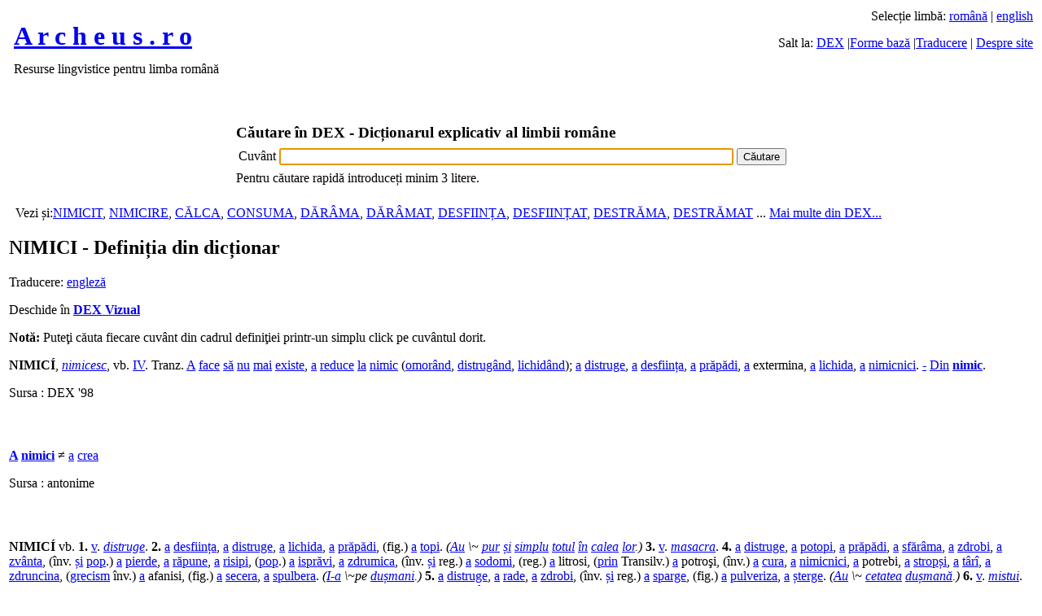

--- FILE ---
content_type: text/html;charset=utf-8
request_url: https://archeus.ro/lingvistica/CautareDex?query=NIMICI
body_size: 65297
content:
<!DOCTYPE html>
<html lang="ro">
<head>
<meta name="viewport" content="width=device-width">
<meta name="viewport" content="width=device-width, initial-scale=1.0">
<meta http-equiv="content-type" content="text/html; charset=UTF-8" />
<meta name="content-language" content="ro"/>
<meta name="author" content="www.archeus.ro"/>
<!-- Global site tag (gtag.js) - Google Analytics -->
<script async src="https://www.googletagmanager.com/gtag/js?id=UA-1099227-2"></script>
<script>
  window.dataLayer = window.dataLayer || [];
  function gtag(){dataLayer.push(arguments);}
  gtag('js', new Date());

  gtag('config', 'UA-1099227-2');
</script>

<!-- Google Tag Manager -->
<script>(function(w,d,s,l,i){w[l]=w[l]||[];w[l].push({'gtm.start':
new Date().getTime(),event:'gtm.js'});var f=d.getElementsByTagName(s)[0],
j=d.createElement(s),dl=l!='dataLayer'?'&l='+l:'';j.async=true;j.src=
'https://www.googletagmanager.com/gtm.js?id='+i+dl;f.parentNode.insertBefore(j,f);
})(window,document,'script','dataLayer','GTM-P6F6XXD');</script>
<!-- End Google Tag Manager -->







<link rel="stylesheet" type="text/css" href="//cdn4.archeus.ro/lingvistica/css/new/jquery-ui-1.8.12.custom.9.css" />
<link rel="stylesheet" type="text/css" href="//cdn4.archeus.ro/lingvistica/css/new/style-1.11-min.css" />
<script type="text/javascript">
function loadJS(url, f) {
var element = document.createElement("script");
element.src = url;
element.async = false;
element.type = "text/javascript";
element.onload = function(){if(!element.onloadDone){element.onloadDone = true;f();}};
element.onreadystatechange = function(){if (("loaded"==element.readyState||"complete"==element.readyState)&&!element.onloadDone){element.onloadDone = true;f();}};
document.body.appendChild(element);
}
function loadnext(){
cnt++;if (cnt < sc.length) {loadJS(sc[cnt], loadnext);}
}		
var cnt = 0;var sc = 
["https://www.google.com/jsapi?key=ABQIAAAA4bP-9_oceee9X2kOiGMPWxQNAOmrZ8BxjGf5mAnpxlu9aD9E1RSI8wal2jDQ9DJ1hC5psQGkg_bkbA",
"https://ajax.googleapis.com/ajax/libs/jquery/1.6.1/jquery.min.js",
"//cdn4.archeus.ro/lingvistica/js/new/lingvistica-1.3.js"
//, "https://apis.google.com/js/plusone.js"
];
function lazyLoad() {loadJS(sc[0], loadnext);}
if (window.addEventListener)window.addEventListener("load", lazyLoad, false);
else if (window.attachEvent)window.attachEvent("onload", lazyLoad);
else window.onload = lazyLoad;
</script>
<meta name="revisted-after" content="7 days" />
<meta name="Format" content="HTML" />
<meta name="robots" content="index,follow"/>
<title>NIMICI - Definiția din dicționar - Resurse lingvistice</title>

    
    <meta name="description"
      content="NIMICI - Consultare dictionare pentru limba romana: DEX - Dictionar explicativ, sinonime, antonime, ortografic, arhaisme, regionalisme, etimologic, neologisme. Cautarea se face dupa forma baza sau forma flexionara, cu sau fara diacritice"
    />
    <meta name="keywords"
      content="NIMICI dictionar, dicționar, dictionare, lematizator, lematizare, gramatica, gramatică, resurse, lingvistica, lingvistică, formă, bază, flexionară, formă bază, formă flexionară, derivată, traducere, traducator, englez, roman, român, explicatie, definitie"
    />
<link rel="commands" href="//cdn4.archeus.ro/ubiquity-archeus-dex-command.js" title="archeus dex"/>

<script type="text/javascript">
window.___gcfg = {lang: 'ro'};
var _gaq = _gaq || [];_gaq.push(['_setAccount', 'UA-1099227-1']);_gaq.push(['_setDomainName', 'www.archeus.ro']);
_gaq.push(['_setSiteSpeedSampleRate', 50]);_gaq.push(['_trackPageview']);(function() {var ga = document.createElement('script'); ga.type = 'text/javascript'; ga.async = true;
ga.src = ('https:' == document.location.protocol ? 'https://ssl' : 'http://www') + '.google-analytics.com/ga.js';
var s = document.getElementsByTagName('script')[0]; s.parentNode.insertBefore(ga, s);})();
</script>
<script>
function sf(){
if (document.input.query) { 
document.input.query.focus();
}
}
</script>
</head>
<body onload="sf()">
<!-- Google Tag Manager (noscript) -->
<noscript><iframe src="https://www.googletagmanager.com/ns.html?id=GTM-P6F6XXD"
height="0" width="0" style="display:none;visibility:hidden"></iframe></noscript>
<!-- End Google Tag Manager (noscript) -->
<img src="//cdn4.archeus.ro/lingvistica/images/sprite10.png" height="1" width="1" style="position: absolute;"/>
<img src="//cdn4.archeus.ro/lingvistica/images/background4.png" height="1" width="1" style="position: absolute;"/>
<div id="wrap">
<div id="header">
<Table width="100%"><Tr><td><h1 class="arc" style="margin:8px 0 -8px 6px;"><a href="main">A r c h e u s <span class="fade"> . r o</span></a></h1></td>
<td align="right" valign="middle">
Selecție limbă: <a href="SelectieLimba?query=ro">română</a> | <a href="SelectieLimba?query=en">english</a>
<p id="toplinks" style="margin:15px 0 0 0;">Salt la:
<a href="CautareDex">DEX</a> |<a href="Gramatica">Forme bază</a> |<a href="Dictionar">Traducere</a> |
<a href="about">Despre site</a></p></td></Tr>
</Table> 
<table width="100%"><tr><td><p id="slogan" style="margin:8px 0 3px 6px;">Resurse lingvistice pentru limba română</td><td align="right" valign="middle"><g:plusone></g:plusone></td></tr></table>
</div>
<div id="content">
<!-- body -->

  <h2 style="margin: 4px 0px -4px; padding: 0px;">
   
</h2>
<table>
  <tbody>
<tr>
<td colspan="2">
 <table align="center">
<tbody>
<tr>
<td>
<form name="input" action="CautareDex" method="get" class="searchForm">
<div style="width: 700px;">
</div>
<h3 style="margin-bottom: 5px; ">
 Căutare în DEX - Dicționarul explicativ al limbii române</h3>
<Table>
<Tr>
<td>
<label for="queryDex">Cuvânt</label>

</td>
<td>
<input type="text" class="ui-autocomplete-input ui-corner-all" 
style="width: 550px;"
 
autocomplete="off" role="textbox" aria-autocomplete="list" aria-haspopup="true" name="query" id="queryDex" />
</td>
<td>
<input name="lang" type="hidden" value="ro">
<input type="submit" value="Căutare">
</td>
</Tr>
</Table>
<div style="padding-top: 4px;">
Pentru căutare rapidă introduceți minim 3 litere.</div>
</form>
</td>
</tr>
</tbody>
</table>
<br />
</td>
</tr>
<tr>
<td width="100%" valign="top">
<!--  DEX vezi și-->
<p style="margin: 0px; padding: 0px;" />
 
Vezi și:<a href="CautareDex?query=NIMICIT" class="todex">NIMICIT</a>, 
<a href="CautareDex?query=NIMICIRE" class="todex">NIMICIRE</a>, 
<a href="CautareDex?query=C%C4%82LCA" class="todex">CĂLCA</a>, 
<a href="CautareDex?query=CONSUMA" class="todex">CONSUMA</a>, 
<a href="CautareDex?query=D%C4%82R%C3%82MA" class="todex">DĂRÂMA</a>, 
<a href="CautareDex?query=D%C4%82R%C3%82MAT" class="todex">DĂRÂMAT</a>, 
<a href="CautareDex?query=DESFIIN%C8%9AA" class="todex">DESFIINȚA</a>, 
<a href="CautareDex?query=DESFIIN%C8%9AAT" class="todex">DESFIINȚAT</a>, 
<a href="CautareDex?query=DESTR%C4%82MA" class="todex">DESTRĂMA</a>, 
<a href="CautareDex?query=DESTR%C4%82MAT" class="todex">DESTRĂMAT</a> 
...  <a title="Mai multe despre NIMICI din Dicţionarul explicativ al limbii române" href="CautareTextDex?query=NIMICI" class="totextdex">Mai multe din DEX...</a>
<!--  DEX vezi și-->
<!-- forme fara diacritice -->
<!-- forme fara diacritice -->
<!-- dictionare externe -->
<!-- dictionare externe -->
<!--  DEX -->
              <h2>
NIMICI
-
Definiția din dicționar</h2>
<p style="margin-bottom: 0px;">
<span class="trad"> Traducere: <a href="Dictionar?query=NIMICI&amp;lang=ro&amp;tolang=en" class="LMToTrad">engleză</a> </span>
 </p>
<p style="margin-bottom: 10px;">
Deschide în <a href="DexVizual?query=NIMICI"><b>DEX Vizual</b></a>
</p>
<p class="box">
<strong>Notă: </strong>Puteţi căuta fiecare cuvânt din cadrul definiţiei printr-un simplu click pe cuvântul dorit. </p><b>NIMICÍ</b>, <i><a class="dex" href="CautareDex?query=NIMICI">nimicesc</a></i>, vb. <a class="dex" href="CautareDex?query=IV">IV</a>. Tranz. <a class="dex" href="Gramatica?query=A">A</a> <a class="dex" href="CautareDex?query=FACE">face</a> <a class="dex" href="CautareDex?query=S&#258;">să</a> <a class="dex" href="CautareDex?query=NU">nu</a> <a class="dex" href="CautareDex?query=MAI">mai</a> <a class="dex" href="CautareDex?query=EXISTA">existe</a>, <a class="dex" href="Gramatica?query=a">a</a> <a class="dex" href="CautareDex?query=REDUCE">reduce</a> <a class="dex" href="CautareDex?query=LA">la</a> <a class="dex" href="CautareDex?query=NIMIC">nimic</a> (<a class="dex" href="CautareDex?query=OMOR&#206;">omorând</a>, <a class="dex" href="CautareDex?query=DISTRUGE">distrugând</a>, <a class="dex" href="CautareDex?query=LICHIDA">lichidând</a>); <a class="dex" href="Gramatica?query=a">a</a> <a class="dex" href="CautareDex?query=DISTRUGE">distruge</a>, <a class="dex" href="Gramatica?query=a">a</a> <a class="dex" href="CautareDex?query=DESFIIN&#354;A">desființa</a>, <a class="dex" href="Gramatica?query=a">a</a> <a class="dex" href="CautareDex?query=PR&#258;PĂDI">prăpădi</a>, <a class="dex" href="Gramatica?query=a">a</a> extermina, <a class="dex" href="Gramatica?query=a">a</a> <a class="dex" href="Gramatica?query=lichida">lichida</a>, <a class="dex" href="Gramatica?query=a">a</a> <a class="dex" href="CautareDex?query=NIMICNICI">nimicnici</a>. <a class="dex" href="CautareDex?query=UT">-</a> <a class="dex" href="CautareDex?query=DIN">Din</a> <b><a class="dex" href="CautareDex?query=NIMIC">nimic</a></b>.<p class="sursa">
  Sursa
:
DEX '98</p>
<h3>
  &nbsp;
</h3>
<b><a class="dex" href="Gramatica?query=A">A</a> <a class="dex" href="CautareDex?query=NIMICI">nimici</a></b> &#8800; <a class="dex" href="Gramatica?query=a">a</a> <a class="dex" href="CautareDex?query=CREA">crea</a><p class="sursa">
  Sursa
:
antonime</p>
<h3>
  &nbsp;
</h3>
<b>NIMICÍ</b> vb. <b>1.</b> <a class="dex" href="CautareDex?query=V">v</a>. <i><a class="dex" href="CautareDex?query=DISTRUGE">distruge</a></i>. <b>2.</b> <a class="dex" href="Gramatica?query=a">a</a> <a class="dex" href="CautareDex?query=DESFIIN&#354;A">desființa</a>, <a class="dex" href="Gramatica?query=a">a</a> <a class="dex" href="CautareDex?query=DISTRUGE">distruge</a>, <a class="dex" href="Gramatica?query=a">a</a> <a class="dex" href="Gramatica?query=lichida">lichida</a>, <a class="dex" href="Gramatica?query=a">a</a> <a class="dex" href="CautareDex?query=PR&#258;PĂDI">prăpădi</a>, (fig.) <a class="dex" href="Gramatica?query=a">a</a> <a class="dex" href="CautareDex?query=TOPI">topi</a>. <i>(<a class="dex" href="Gramatica?query=Au">Au</a> \&#126; <a class="dex" href="CautareDex?query=PUR">pur</a> <a class="dex" href="CautareDex?query=ȘI">și</a> <a class="dex" href="CautareDex?query=SIMPLU">simplu</a> <a class="dex" href="CautareDex?query=TOT">totul</a> <a class="dex" href="CautareDex?query=ÎN">în</a> <a class="dex" href="CautareDex?query=CALE">calea</a> <a class="dex" href="CautareDex?query=LOR">lor</a>.)</i> <b>3.</b> <a class="dex" href="CautareDex?query=V">v</a>. <i><a class="dex" href="CautareDex?query=MASACRA">masacra</a></i>. <b>4.</b> <a class="dex" href="Gramatica?query=a">a</a> <a class="dex" href="CautareDex?query=DISTRUGE">distruge</a>, <a class="dex" href="Gramatica?query=a">a</a> <a class="dex" href="CautareDex?query=POTOPI">potopi</a>, <a class="dex" href="Gramatica?query=a">a</a> <a class="dex" href="CautareDex?query=PR&#258;PĂDI">prăpădi</a>, <a class="dex" href="Gramatica?query=a">a</a> <a class="dex" href="Gramatica?query=sf&#259;râma">sfărâma</a>, <a class="dex" href="Gramatica?query=a">a</a> <a class="dex" href="CautareDex?query=ZDROBI">zdrobi</a>, <a class="dex" href="Gramatica?query=a">a</a> <a class="dex" href="CautareDex?query=ZV&#194;NTA">zvânta</a>, (înv. <a class="dex" href="CautareDex?query=ȘI">și</a> <a class="dex" href="CautareDex?query=POP">pop</a>.) <a class="dex" href="Gramatica?query=a">a</a> <a class="dex" href="CautareDex?query=PIERDE">pierde</a>, <a class="dex" href="Gramatica?query=a">a</a> <a class="dex" href="CautareDex?query=R&#258;PUNE">răpune</a>, <a class="dex" href="Gramatica?query=a">a</a> <a class="dex" href="CautareDex?query=RISIPI">risipi</a>, (<a class="dex" href="CautareDex?query=POP">pop</a>.) <a class="dex" href="Gramatica?query=a">a</a> <a class="dex" href="Gramatica?query=ispr&#259;vi">isprăvi</a>, <a class="dex" href="Gramatica?query=a">a</a> <a class="dex" href="CautareDex?query=ZDRUMICA">zdrumica</a>, (&#238;nv. <a class="dex" href="CautareDex?query=ȘI">și</a> reg.) <a class="dex" href="Gramatica?query=a">a</a> <a class="dex" href="CautareDex?query=SODOMI">sodomi</a>, (reg.) <a class="dex" href="Gramatica?query=a">a</a> litrosi, (<a class="dex" href="CautareDex?query=PRIN">prin</a> Transilv.) <a class="dex" href="Gramatica?query=a">a</a> potro&#351;i, (înv.) <a class="dex" href="Gramatica?query=a">a</a> <a class="dex" href="Gramatica?query=cura">cura</a>, <a class="dex" href="Gramatica?query=a">a</a> <a class="dex" href="CautareDex?query=NIMICNICI">nimicnici</a>, <a class="dex" href="Gramatica?query=a">a</a> potrebi, <a class="dex" href="Gramatica?query=a">a</a> <a class="dex" href="CautareDex?query=STROP&#350;I">stropși</a>, <a class="dex" href="Gramatica?query=a">a</a> <a class="dex" href="CautareDex?query=T&#194;RÎ">târî</a>, <a class="dex" href="Gramatica?query=a">a</a> <a class="dex" href="CautareDex?query=ZDRUNCINA">zdruncina</a>, (<a class="dex" href="CautareDex?query=GRECISM">grecism</a> &#238;nv.) <a class="dex" href="Gramatica?query=a">a</a> afanisi, (fig.) <a class="dex" href="Gramatica?query=a">a</a> <a class="dex" href="Gramatica?query=secera">secera</a>, <a class="dex" href="Gramatica?query=a">a</a> <a class="dex" href="CautareDex?query=SPULBERA">spulbera</a>. <i>(<a class="dex" href="CautareDex?query=I">I</a><a class="dex" href="CautareDex?query=UT">-</a><a class="dex" href="Gramatica?query=a">a</a> \&#126;pe <a class="dex" href="CautareDex?query=DUȘMAN">dușmani</a>.)</i> <b>5.</b> <a class="dex" href="Gramatica?query=a">a</a> <a class="dex" href="CautareDex?query=DISTRUGE">distruge</a>, <a class="dex" href="Gramatica?query=a">a</a> <a class="dex" href="Gramatica?query=rade">rade</a>, <a class="dex" href="Gramatica?query=a">a</a> <a class="dex" href="CautareDex?query=ZDROBI">zdrobi</a>, (&#238;nv. <a class="dex" href="CautareDex?query=ȘI">și</a> reg.) <a class="dex" href="Gramatica?query=a">a</a> <a class="dex" href="CautareDex?query=SPARGE">sparge</a>, (fig.) <a class="dex" href="Gramatica?query=a">a</a> <a class="dex" href="CautareDex?query=PULVERIZA">pulveriza</a>, <a class="dex" href="Gramatica?query=a">a</a> <a class="dex" href="CautareDex?query=&#350;TERGE">șterge</a>. <i>(<a class="dex" href="Gramatica?query=Au">Au</a> \&#126; <a class="dex" href="CautareDex?query=CETATE">cetatea</a> <a class="dex" href="Gramatica?query=du&#351;mană">dușmană</a>.)</i> <b>6.</b> <a class="dex" href="CautareDex?query=V">v</a>. <i><a class="dex" href="CautareDex?query=MISTUI">mistui</a></i>. <b>7.</b> <a class="dex" href="Gramatica?query=a">a</a> (<a class="dex" href="CautareDex?query=SE">se</a>) <a class="dex" href="CautareDex?query=DISTRUGE">distruge</a>, <a class="dex" href="Gramatica?query=a">a</a> (<a class="dex" href="CautareDex?query=SE">se</a>) <a class="dex" href="CautareDex?query=PR&#258;PĂDI">prăpădi</a>, <a class="dex" href="Gramatica?query=a">a</a> (<a class="dex" href="CautareDex?query=SE">se</a>) <a class="dex" href="CautareDex?query=STRICA">strica</a>. <i>(<a class="dex" href="CautareDex?query=PLOAIE">Ploaia</a> <a class="dex" href="Gramatica?query=a">a</a> \&#126; <a class="dex" href="Gramatica?query=recolta">recolta</a>.)</i> <b>8.</b> <a class="dex" href="Gramatica?query=a">a</a> <a class="dex" href="CautareDex?query=DISTRUGE">distruge</a>, (fig.) <a class="dex" href="Gramatica?query=a">a</a> <a class="dex" href="Gramatica?query=sf&#259;râma">sfărâma</a>, <a class="dex" href="Gramatica?query=a">a</a> <a class="dex" href="CautareDex?query=UCIDE">ucide</a>, <a class="dex" href="Gramatica?query=a">a</a> <a class="dex" href="CautareDex?query=ZDROBI">zdrobi</a>. <i>(<a class="dex" href="CautareDex?query=I">I</a><a class="dex" href="CautareDex?query=UT">-</a><a class="dex" href="Gramatica?query=a">a</a> \&#126; <a class="dex" href="CautareDex?query=TOATE">toate</a> <a class="dex" href="CautareDex?query=VIS">visurile</a>.)</i><p class="sursa">
  Sursa
:
sinonime</p>
<h3>
  &nbsp;
</h3>
<b>nimicí</b> vb., ind. prez. 1 sg. <a class="dex" href="CautareDex?query=ȘI">și</a> 3 pl. <i>nimicésc</i>, imperf. 3 sg. <i>nimiceá;</i> conj. prez. 3 sg. <a class="dex" href="CautareDex?query=ȘI">și</a> pl. <i>nimiceáscă</i><p class="sursa">
  Sursa
:
ortografic</p>
<h3>
  &nbsp;
</h3>
<b><a class="dex" href="Gramatica?query=A">A</a> <a class="dex" href="CautareDex?query=NIMIC">NIMIC</a>//&#205; \~ésc</b> <i>tranz.</i> <a class="dex" href="Gramatica?query=A">A</a> <a class="dex" href="CautareDex?query=FACE">face</a> <a class="dex" href="CautareDex?query=S&#258;">să</a> <a class="dex" href="CautareDex?query=NU">nu</a> <a class="dex" href="CautareDex?query=MAI">mai</a> <a class="dex" href="CautareDex?query=EXISTA">existe</a>; <a class="dex" href="Gramatica?query=a">a</a> <a class="dex" href="CautareDex?query=&#350;TERGE">șterge</a> <a class="dex" href="CautareDex?query=DE">de</a> <a class="dex" href="CautareDex?query=PE">pe</a> <a class="dex" href="CautareDex?query=FAȚĂ">fața</a> <a class="dex" href="CautareDex?query=PĂMÂNT">pământului</a>; <a class="dex" href="Gramatica?query=a">a</a> <a class="dex" href="CautareDex?query=PR&#258;PĂDI">prăpădi</a>; <a class="dex" href="Gramatica?query=a">a</a> <a class="dex" href="CautareDex?query=DISTRUGE">distruge</a>. /<a class="dex" href="CautareDex?query=DIN">Din</a> <i><a class="dex" href="CautareDex?query=NIMIC">nimic</a></i><p class="sursa">
  Sursa
:
NODEX</p>
<h3>
  &nbsp;
</h3>
<p class="sursa">
  Copyright © 2004-2020 DEX online.</p>
<p class="sursa">
  Copierea definițiilor este permisă sub<a class="link_small" target="_dexonline" href="http://dexonline.ro/faq.php#licenta">licență GPL</a>
, cu condiția păstrării acestei note.</p>
<!--  DEX -->
<!--  Rezultate suplimentare -->
<h3>
  &nbsp;
</h3>
<h2>
  Rezultate suplimentare</h2>
<p>
  &nbsp;
</p>

  <!--  Wikisource -->













<h2>
Rezultate din
<i><a title="Literatură" href="CautareTextWikisource?query=NIMICI" class="totextdex">Literatură</a> </i> pentru NIMICI
</h2>
<p style="font-size: smaller;" align="right">
 &nbsp;Rezultatele 1 -  10 din aproximativ  83 pentru <b>NIMICI</b>.
</p>

<p>
<a title="Alexandru Macedonski - Psalmi moderni" href="http://ro.wikisource.org/wiki/Psalmi_moderni" target="wikisource" class="todex">Alexandru Macedonski - Psalmi moderni</a>
</p>
<p>
Alexandru Macedonski - Psalmi moderni Psalmi moderni de Alexandru Macedonski Cuprins 1 I - Oh! Doamne 2 II - Țărână 3 III - Iertare 4 IV - Dușmanii 5 V - Zburam 6 VI - Și-au zis... 7 VII - Cât am trudit... 8 VIII - Eram 9 IX - N-am în ceruri 10 X - Doamne, toate... 11 XI - M-am uitat I - Oh! Doamne Oh! Doamne, rău m-ai urgisit, În soarta mea m-am împietrit Rămân ca marmura de rece... Să plâng, să sufăr, am uitat. Am fost un cântec care trece, Și sunt un cântec încetat Rămân ca marmura de rece... Uscat e tot ce-a înflorit, Entuziasmul a murit, Și a mea inimă a-nghețat... Am fost un cântec care trece Și sunt un cântec încetat. II - Țărână Țărână â€” suntem toți țărână, E de prisos orice trufie... Ce-a fost, în veci are să fie... Din noi nimic n-o să rămână. Zadarnic falnice palate Sunt în pământ rădăcinate Nici o pieire nu s-amână. Despoți, cu frunți încoronate, Poeți, cu harpe coronate, Filozofi, oameni de știință, Păgâni, vestiți prin necredință, Nici o pieire nu s-amână...     Țărână, suntem toți țărână. III -  ... 
</p>
<h3>
 &nbsp;
</h3>

<p>
<a title="Dimitrie Bolintineanu - Movila lui Răzvan" href="http://ro.wikisource.org/wiki/Movila_lui_R%C4%83zvan" target="wikisource" class="todex">Dimitrie Bolintineanu - Movila lui Răzvan</a>
</p>
<p>
Dimitrie Bolintineanu - Movila lui Răzvan Movila lui Răzvan de Dimitrie Bolintineanu Fiii de Moldova într-o zi s-adun Ș-ale țării rele astfel le expun â€” ,,Ungurii cu leșii se dispută iară Cine-a pune domnii în această țară. Fiii țării noastre încă n-au murit Ș-a lor țară, drepturi d-astăzi s-au robit. Leahul cere țara ca o moștenire; Ungurul trimite pe Răzvan c-oștire; Numai noi, moldavii, încă n-am vorbit! Dar când moldoveanul va fi înjosit Cât să nu roșască de a sa rușine, Îcă-o să-mi aleagă pe tirani mai bine! Însuși noi acuma domnul să numim Și cu arma-n mână ca bravi să murim! Astfel strigă țara suspinând sub silă Și alege-ndată domnu-i pre Movilă. Apoi către unguri domnul a solit ,,Drepturile țării ce le-ați <span class="highlight">nimicit</span> Sunt a ei avere, viață, onoare, nume Și cu-al nostru sânge le-am păstrat în lume. Vă duceți din țară sau vă aruncați Masca creștinească ce pe frunți purtați, Căci creștini în vorbe, faptele vi-s rele... Hearele păgâne nu-s atât de grele! Ne siliți cu turcii armele  ... 
</p>
<h3>
 &nbsp;
</h3>

<p>
<a title="Ion Luca Caragiale - Termitele..." href="http://ro.wikisource.org/wiki/Termitele..." target="wikisource" class="todex">Ion Luca Caragiale - Termitele...</a>
</p>
<p>
Ion Luca Caragiale - Termitele... Termitele... de Ion Luca Caragiale UN MIC CAPITOL DE ISTORIE NATURALĂ, PENTRU POPOR Termitele sunt niște gângănii, sau gâze, cum le zice poporul la făpturile mici și delicate ale naturii, pe cari oamenii de știință le numesc în genere insecte. Pe termitele acestea, naturaliștii le numără în rândul insectelor, cum zic ei, nevroptere (dela cuvintele grecești nevron, adică nerv, și pteron, adică aripă); căci ele au aripioare străvezii, înăuntrul cărora se vede o țesătură deasă de firișoare nervoase. Ele trăesc în societate întocmită ca și furnicile: au o femeiușcă prăsitoare cu câțiva bărbătuși pe lângă ea, și pe urmă mulțime de soldați și de lucrătoare. Sunt la trup cam de mărimea furnicilor dela noi; de aceea popoarele le-au crezut întotdeauna că sunt furnici cu aripi. Sunt mai multe soiuri de termite; dar toate sunt săpătoare, și afară de asta, cea mai mare parte dintre ele sunt și constructoare; adică, sapă orice a clădit omul, ca pe ruinele clădirilor omenești, să-și clădească ele cuiburile și așezămintele lor. Trăiesc rozând din tot ce le iese 'n cale, tot ce pot roade; și de aceea sunt un așa vrăjmaș al oamenilor, că marele Lineu  ... 
</p>
<h3>
 &nbsp;
</h3>

<p>
<a title="Ion Luca Caragiale - Autoritate" href="http://ro.wikisource.org/wiki/Autoritate" target="wikisource" class="todex">Ion Luca Caragiale - Autoritate</a>
</p>
<p>
Ion Luca Caragiale - Autoritate Autoritate de Ion Luca Caragiale Toamna trecută am făcut o cunoștință foarte interesantă â€” un tânăr poet și literat, fruct prețios al unui gimnaziu de provincie: tânărul meu a renunțat să termine cursurile, neputând reuși la examenul de corigență de la septemvrie. Prețiosul fruct, după trei ani de gimnaziu, s-a simțit destul de copt și, revoltat contra unei discipline stupide de programă, s-a dezlipit cu dispreț de craca sa pentru a veni să-și debiteze savoarea în vastul târg al Capitalei. Este un tânăr ca de vreo optsprezece ani, copil de văduvă; tatăl, fost impiegat comunal în orașul său, a murit de mult; mama, scăpătată, trăiește cu ce poate, coase, spală, calcă, servește la ocazie; are încă doi frați mai mici: aceia urmează la același gimnaziu. Poetul meu îmi spune cu oarecare ton de compătimire că aceia, ca niște mediocri ce sunt, vor să termine cursul și să caute a intra unul în seminar și altul în liceu ca bursieri ai statului; el nu s-ar fi înjosit niciodată să se facă bursier; e prea independent pentru asta, și apoi nu  ... 
</p>
<h3>
 &nbsp;
</h3>

<p>
<a title="Alecu Donici - Leul și iepurele" href="http://ro.wikisource.org/wiki/Leul_%C5%9Fi_iepurele" target="wikisource" class="todex">Alecu Donici - Leul și iepurele</a>
</p>
<p>
Alecu Donici - Leul şi iepurele Leul și iepurele de Alecu Donici Un leu c-un iepure prieteni s-au făcut. Eu văd că vă mirați Și nici e de crezut; Dar când îți sta să căutați La adunările lumești, Apoi mai grele lucruri îți crede nefirești. Așa, odată au pornit Ei împreună la plimbare, Și iepurele au stârnit Această întrebare: â€” Prietene iubit! Mă mir eu și te rog să-mi spui Pricina, pentru ce cucoșul <span class="highlight">nimicit</span>, Pe care poți pe loc c-o sfârlă mort să-l pui, Te sparie așa cumplit, Încât tu fugi de glasul lui? â€” Aceasta nu-i de vro mirare, Lui leul au răspuns. Și noi cei mari suntem cu slăbiciuni născuți. Precum un elefant, cât este el de mare, De șoareci iar se teme tare. Apoi pentru aceasta dar, Nu în zadar, Răspunse iepurul. Și eu ca voi cei mari, Mă tem de câini copoi și varvarii ogari. Și noi adeseori pe patimi ne silim Cu ale celor mari să le sămăluim. Dar nu prea 
</p>
<h3>
 &nbsp;
</h3>

<p>
<a title="Alecu Donici - Pietrenii și Bistrița" href="http://ro.wikisource.org/wiki/Pietrenii_%C5%9Fi_Bistri%C5%A3a" target="wikisource" class="todex">Alecu Donici - Pietrenii și Bistrița</a>
</p>
<p>
Alecu Donici - Pietrenii şi Bistriţa Pietrenii și Bistrița* de Alecu Donici Pietrenii au ieșit cu totul din răbdare, Nemaiputând a suferi Ei pagube struncinătoare, Pe care nu putea feri: Pentru că în tot anul, Cuejdiul** <span class="highlight">nimicit</span> Pe mulți au sărăcit. Dar cine e deprins, ca viermele în hrean, Greu schimbă locul lui, unde au trăit an. Așadar, târgul tot, odat' s-au sfătuit Să deie jalobă la Bistrița cea mare, Prin care arătând dovezi lămuritoare De păgubirile ce mulți au suferit Și sufăr mai necontenit, Zicea: "Că pe Cuejdi, precum pe Bistrițoară*** Nici într-o primăvară Nu se stăvesc cu moară; * Și case cu zăplaz, ba uneori și vite Le sunt primejduite." Deci dar, ei socotind că Bistrița cea mare Va face celor mici căzuta înfrânare, Ca una ce folos de obștie aduce, Căci plute la Galați* cu cherestele duce, Au mers cu jaloba; dar știți ce au văzut? Pe însăși Bistriță, răpitul lor avut, Trecând cu valuri plini de spume! Iar un bătrân cu minte Au zis către un alt șoptind așa cuvinte: â€” Eu știu mai de mult, că oamenii în lume Asupra celor mici dreptatea nu-și găsesc: Când ei cu cei mai mari  ... 
</p>
<h3>
 &nbsp;
</h3>

<p>
<a title="Alecu Donici - Vaporul și calul" href="http://ro.wikisource.org/wiki/Vaporul_%C5%9Fi_calul" target="wikisource" class="todex">Alecu Donici - Vaporul și calul</a>
</p>
<p>
Alecu Donici - Vaporul şi calul Vaporul și calul de Alecu Donici Locomotivul ca fiara muge, Din sânu-i scoate de tartar fum, Și ca balaur șuierând fuge Pe ferecatul cu șine drum. O coadă lungă în urmă-i poartă: Șir de vagoane cu călători; Astfel vaporul fu de la soartă Menit să poarte pe muritori. â€” Ce naiba duce oare atâta greutate, Și cu o repegiune cât nu e de crezut? Zicea, în spaimă, calul l-al său de hamuri frate, Când trenul a văzut. â€” Eu! â€” i-a răspuns vaporul, c-un șuier de mândrie. â€” Tu, tu? întreabă calul; dar spune-ne ce ești? Și-a noastră datorie, Cum poți să ți-o însușești? Noi, caii, de când lumea, pe om l-am tot purtat. Primblări de gust, vânaturi, călătorii, răzbeluri, Amoruri, fapte grele și alte multe feluri De ale lui capricii, noi i-am îngemănat... â€” Domnule cal, ascultă, â€” Vaporul întrerupse, â€” să-ți spun cât stau pe loc, Căci, fără vorbă multă, Tu ești în toată vremea un vrednic dobitoc, Și eu sunt o putere ce când mă găsesc strânsă Atunci mă întăresc; Împrăștiată însă Îndat'mă  ... 
</p>
<h3>
 &nbsp;
</h3>

<p>
<a title="Alexandr Pușkin - Aduceri aminte" href="http://ro.wikisource.org/wiki/Aduceri_aminte" target="wikisource" class="todex">Alexandr Pușkin - Aduceri aminte</a>
</p>
<p>
Alexandr Puşkin - Aduceri aminte Aduceri aminte de Alexandr Pușkin traducere de Alexei Mateevici Când glasul zilei pentru noi toți se trece Și amuțește orașul vorbitor, În umbre albastre-n pace rece Adoarme ostenitul muncitor, Atunci încep în pașnica tăcere A mea chinuitoare priveghere, Căci noaptea arde-n mine vie Mustrarea cugetului meu; Îmi fierbe mintea mea cea slabă și învie Un roi de gânduri negru, greu... Aducerea aminte-mi desfășoară Tot zapisul urâtei vieții mele, Citindu-l cu necaz și pocăințe grele, Eu tremur blestemând viața mea amară Și plâng amar ș-amar mă jeluiesc, Dar zapisul cel jalnic tot nu-l mai <span class="highlight">nimicesc</span>. Ianuarie 
</p>
<h3>
 &nbsp;
</h3>

<p>
<a title="Alexandru Macedonski - Rondelul sfârșitului" href="http://ro.wikisource.org/wiki/Rondelul_sf%C3%A2r%C5%9Fitului" target="wikisource" class="todex">Alexandru Macedonski - Rondelul sfârșitului</a>
</p>
<p>
Alexandru Macedonski - Rondelul sfârşitului Rondelul sfârșitului de Alexandru Macedonski Omenirea e ca moartă. Vii sunt numai flori și plante. Ea-și deschise neagra poartă Ce clădită-a fost de Dante. Stema ei de diamante <span class="highlight">Nimicită</span>-a fost de soartă. Omenirea e ca moartă. Vii sunt numai flori și plante. Spre-ale visului ghirlante Nici-o aripă n-o poartă; Obosit e chiar Atlante, De povara ce tot poartă. -- Omenirea e ca 
</p>
<h3>
 &nbsp;
</h3>

<p>
<a title="Alexandru Macedonski - Stepa" href="http://ro.wikisource.org/wiki/Stepa" target="wikisource" class="todex">Alexandru Macedonski - Stepa</a>
</p>
<p>
Alexandru Macedonski - Stepa Stepa de Alexandru Macedonski Cuprins 1 I 2 II 3 III 4 IV 5 V 6 VI 7 VII I În zadar, asupritoare, omenirea-naintează, Stepa largă e și astăzi un domen necucerit; N-o despintecă nici pluguri, nici orașe n-o brăzdează. Pe sub iarba mătăsoasă, cu talaz nețărmurit, Se revarsă, fără margini, printre locuri mlăștinoase, Și de ceruri se izbește alergând spre răsărit. În acea sălbăticie de pustiuri onduloase, În picioare calc trecutul, corp și suflet mă cufund, Uit o viață amărâtă de ultragii sângeroase,     O renaștere întreagă într-un vis tot mai profund. II Și sub aripa ciudată ce mi-o simt trecând pe frunte, Mă revăd băiatul tânăr cu superbe-nsuflețiri, Blond copil, care cutează preursirile să-nfrunte. Liberat de-orășenismul subțiatelor simțiri, Diezată nu mai țipă nici o voce pătimașă, Stepa, stepa se îmbracă cu solare răzlățiri. Verdea papură vuiește pe câmpia uriașă Flori albastre și flori roșii, libelulă și țânțar, Scânteiază ca-ntr-un cântec de idilă drăgălașă,     Și întinderea sclipește, și sunt singurul ei țar. III Părul meu aprins de soare este tot o scânteiere... Caldul sânge prin artere năvălește, întețit... Pentru calul strâns în pulpe sunt sălbatică durere.  ... 
</p>
<h3>
 &nbsp;
</h3>

<p>
<a title="Alexei Mateevici - Aduceri aminte" href="http://ro.wikisource.org/wiki/Aduceri_aminte" target="wikisource" class="todex">Alexei Mateevici - Aduceri aminte</a>
</p>
<p>
Alexei Mateevici - Aduceri aminte Aduceri aminte de Alexandr Pușkin traducere de Alexei Mateevici Când glasul zilei pentru noi toți se trece Și amuțește orașul vorbitor, În umbre albastre-n pace rece Adoarme ostenitul muncitor, Atunci încep în pașnica tăcere A mea chinuitoare priveghere, Căci noaptea arde-n mine vie Mustrarea cugetului meu; Îmi fierbe mintea mea cea slabă și învie Un roi de gânduri negru, greu... Aducerea aminte-mi desfășoară Tot zapisul urâtei vieții mele, Citindu-l cu necaz și pocăințe grele, Eu tremur blestemând viața mea amară Și plâng amar ș-amar mă jeluiesc, Dar zapisul cel jalnic tot nu-l mai <span class="highlight">nimicesc</span>. Ianuarie 
</p>
<h3>
 &nbsp;
</h3>



<p>
Au fost afişate doar primele 10 de rezultate. Mai multe rezultate din
<a title="Literatură" href="CautareTextWikisource?query=NIMICI" class="totextdex">Literatură...</a>
</p>



<!--  Wikisource -->
<!--  Biblie -->













<h2>
Rezultate din
<i><a title="Biblie" href="CautareTextBiblie?query=NIMICI" class="totextdex">Biblie</a> </i> pentru NIMICI
</h2>
<p style="font-size: smaller;" align="right">
 &nbsp;Rezultatele 1 -  10 din aproximativ  322 pentru <b>NIMICI</b>.
</p>

<p>
<a title="1 Samuel Capitol 15" href="Biblie?query=/b09c015.htm" target="" class="todex">1 Samuel Capitol 15</a>
</p>
<p>
 ... peste Israel? 18 Domnul te trimisese, zicînd: ,Du-te, și <span class="highlight">nimicește</span> cu desăvîrșire pe păcătoșii aceia, pe Amaleciți; războiește-te cu ei pînă îi vei nimici`. 19 Pentruce n`ai ascultat glasul Domnului? Pentruce te-ai aruncat asupra prăzii, și ai făcut ce este rău înaintea Domnului?`` 20 Saul a ... 
</p>
<h3>
 &nbsp;
</h3>

<p>
<a title="Genesa Capitol 18" href="Biblie?query=/b01c018.htm" target="" class="todex">Genesa Capitol 18</a>
</p>
<p>
 ... depărtat, și au plecat spre Sodoma. Dar Avraam stătea tot înaintea Domnului. 23 Avraam s`a apropiat, și a zis: ,,Vei <span class="highlight">nimici</span> Tu oare și pe cel bun împreună cu cel rău?`` 24 Poate că în mijlocul cetății sînt cincizeci de oameni buni: îi vei <span class="highlight">nimici</span> oare și pe ei, și nu vei ierta locul acela din pricina celor cinci zeci de oameni buni, cari sînt în mijlocul ei? 25 Să ... să vorbesc Domnului, eu care nu sînt decît praf și cenușă. 28 Poate că din cincizeci de oameni buni vor lipsi cinci: pentru cinci, vei <span class="highlight">nimici</span> Tu oare toată cetatea?`` Și Domnul a zis: ,,N`o voi <span class="highlight">nimici</span>, dacă voi găsi în ea patruzeci și cinci de oameni buni.`` 29 Avraam I -a vorbit mai departe, și a zis ... dacă voi mai vorbi. Poate că se vor găsi în ea numai treizeci de oameni buni.`` Și Domnul a zis: ,,N`o voi <span class="highlight">nimici</span>, dacă voi găsi în ea treizeci de oameni buni.`` 31 Avraam a zis: ,,Iată, am îndrăsnit să vorbesc Domnului. Poate că se vor ... 
</p>
<h3>
 &nbsp;
</h3>

<p>
<a title="Deuteronomul Capitol 2" href="Biblie?query=/b05c002.htm" target="" class="todex">Deuteronomul Capitol 2</a>
</p>
<p>
Deuteronomul Capitol 2 Deuteronomul 1 Deuteronomul Capitol 2 1 Ne-am întors, și am plecat în pustie, pe drumul care duce la marea Roșie, cum îmi poruncise Domnul; și am ocolit multă vreme munte Seir. 2 Domnul mi -a zis: 3 ,,Vă ajunge de cînd ocoliți muntele acesta. Întoarceți-vă spre miazănoapte. 4 Dă următoarea poruncă poporului: ,,Acum aveți să treceți prin hotarele fraților voștri, copiii lui Esau, cari locuiesc în Seir. Ei se vor teme de voi; dar să vă păziți bine. 5 Să nu vă încăierați cu ei; căci nu vă voi da în țara lor nici măcar o palmă de loc: muntele Seir l-am dat în stăpînire lui Esau. 6 Să cumpărați de la ei cu preț de argint, hrana pe care o veți mînca, și să cumpărați dela ei cu preț de argint, chiar și apa pe care o veți bea. 7 Căci Domnul, Dumnezeul tău, te -a binecuvîntat în tot lucrul mîinilor tale și ți -a cunoscut călătoria în această mare pustie. Iată, de patruzeci de ani de cînd Domnul Dumnezeul tău este cu tine, și n`ai dus lipsă de nimic.`` 8 Am trecut pe departe  ... 
</p>
<h3>
 &nbsp;
</h3>

<p>
<a title="Deuteronomul Capitol 7" href="Biblie?query=/b05c007.htm" target="" class="todex">Deuteronomul Capitol 7</a>
</p>
<p>
 ... căci ar abate dela Mine pe fiii tăi, și ar sluji astfel altor dumnezei; Domnul S`ar aprinde de mînie împotriva voastră și te-ar <span class="highlight">nimici</span> îndată. 5 Dimpotrivă, iată cum să vă purtați cu ele: să le surpați altarele, să le sfărîmați stîlpii idolești, să le tăiați pomii închinați dumnezeilor ... mijlocul tău, Dumnezeul cel mare și înfricoșat. 22 Și Domnul, Dumnezeul tău, va izgoni încetul cu încetul aceste neamuri dinaintea ta: nu le vei putea <span class="highlight">nimici</span> îndată, ca să nu se înmulțească fiarele cîmpului împotriva ta. 23 Dar Domnul, Dumnezeul tău, le va da în mîna ta; și le va pune ... în mînile tale, și le vei șterge numele de subt ceruri; niciunul din aceste popoare nu va putea să stea împotriva ta, pînă le vei <span class="highlight">nimici</span>. 25 Chipurile cioplite ale dumnezeilor lor să le ardeți în foc. Să nu poftești și să nu iei pentru tine argintul și aurul de pe ... 
</p>
<h3>
 &nbsp;
</h3>

<p>
<a title="Iosua Capitol 11" href="Biblie?query=/b06c011.htm" target="" class="todex">Iosua Capitol 11</a>
</p>
<p>
Iosua Capitol 11 Iosua 10 Iosua Capitol 11 1 Iabin, împăratul Hațorului, auzind de aceste lucruri, a trimes soli la Iobab, împăratul Madonului, la împăratul Șimronului, la împăratul Acșafului, 2 la împărații cari erau la miază noapte de munte, în cîmpia dela miazăzi de Chineret, în vale, și pe înălțimile Dorului la apus, 3 Cananiților dela răsărit și dela apus, Amoriților, Hetiților, Fereziților, Iebusiților în munte, și Heviților la poalele Hermonului în țara Mițpa. 4 Au ieșit, ei și toate oștirile lor împreună cu ei, alcătuind un popor fără număr, ca nisipul care este pe marginea mării, și avînd cai și cară în foarte mare număr. 5 Toți împărații aceștia au hotărît un loc de întîlnire, și au venit de au tăbărît împreună la apele Merom, ca să lupte împotriva lui Israel. 6 Domnul a zis lui Iosua: ,,Nu te teme de ei, căci mîne, pe vremea aceasta, îi voi da bătuți pe toți înaintea lui Israel. Cailor să le tai vinele picioarelor, iar carăle lor să le arzi în foc``. 7 Iosua, cu toți oamenii lui de război, au venit pe neașteptate peste ei la apele Merom, și s`au năpustit în mijlocul lor.  ... 
</p>
<h3>
 &nbsp;
</h3>

<p>
<a title="Plingerile lui Ieremia Capitol 2" href="Biblie?query=/b25c002.htm" target="" class="todex">Plingerile lui Ieremia Capitol 2</a>
</p>
<p>
Plingerile lui Ieremia Capitol 2 Plingerile lui Ieremia 1 Plingerile lui Ieremia Capitol 2 1 Vai! în ce întunecime a aruncat Domnul, în mînia Lui, pe fiica Sionului. A asvîrlit din cer pe pămînt podoaba lui Israel, și nu Și -a mai adus aminte de scaunul picioarelor Lui, în ziua mîniei Lui! 2 Domnul a <span class="highlight">nimicit</span>, fără milă, toate locuințele lui Iacov. În urgia Lui, a dărîmat întăriturile fiicei lui Iuda, și le -a prăvălit la pămînt; a făcut de ocară împărăția și căpeteniile ei. 3 În mînia Lui aprinsă, a doborît toată puterea lui Israel; Și -a tras înapoi dela el dreapta, înaintea vrăjmașului, și a aprins în Iacov o văpaie de foc care mistuiește toate dejurîmprejur. 4 Și -a încordat arcul ca un vrăjmaș, Și -a ridicat dreapta ca un asupritor, și a prăpădit tot ce era plăcut privirilor, Și -a vărsat ca un foc urgia peste cortul fiicei Sionului. 5 Ca un vrăjmaș a ajuns Domnul, a <span class="highlight">nimicit</span> pe Israel, i -a  ... 
</p>
<h3>
 &nbsp;
</h3>

<p>
<a title="Tefania Capitol 1" href="Biblie?query=/b36c001.htm" target="" class="todex">Tefania Capitol 1</a>
</p>
<p>
 ... Țefania, fiul lui Cuși, fiul lui Ghedalia, fiul lui Amaria, fiul lui Ezechia, pe vremea lui Iosia, fiul lui Amon, împăratul lui Iuda. 2 ,,Voi <span class="highlight">nimici</span> totul de pe fața pămîntului, zice Domnul.`` 3 ,,Voi <span class="highlight">nimici</span> oamenii și vitele, păsările cerului și peștii mării, pietrele de poticnire, și pe cei răi împreună cu ele; voi <span class="highlight">nimici</span> cu desăvîrșire pe oameni de pe fața pămîntului, zice Domnul.`` 4 ,,Îmi voi întinde mîna împotriva lui Iuda, și împotriva tuturor locuitorilor Ierusalimului; voi <span class="highlight">nimici</span> ... nici aurul lor nu vor putea să -i izbăvească, în ziua mîniei Domnului; ci toată țara va fi mistuită de focul geloziei Lui, căci va <span class="highlight">nimici</span>
</p>
<h3>
 &nbsp;
</h3>

<p>
<a title="Genesa Capitol 19" href="Biblie?query=/b01c019.htm" target="" class="todex">Genesa Capitol 19</a>
</p>
<p>
 ... de mică... și să scap cu viața!`` 21 Și El i -a zis: ,,Iată că-ți fac și hatîrul acesta, și nu voi <span class="highlight">nimici</span> cetatea de care vorbești. 22 Grăbește-te de fugi în ea, căci nu pot face nimic pînă nu vei ajunge acolo.`` Pentru aceea s`a ... 
</p>
<h3>
 &nbsp;
</h3>

<p>
<a title="Deuteronomul Capitol 9" href="Biblie?query=/b05c009.htm" target="" class="todex">Deuteronomul Capitol 9</a>
</p>
<p>
 ... împotriva copiilor lui Anac!`` 3 Să știi azi că Domnul, Dumnezeul tău, va merge El însuș înaintea ta, ca un foc mistuitor; El îi va <span class="highlight">nimici</span>, El îi va smeri înaintea ta; și tu îi vei izgoni, îi vei perde curînd, cum ți -a spus Domnul. 4 Cînd îi ... am aruncat cu fața la pămînt, pentrucă Domnul spusese că vrea să vă <span class="highlight">nimicească</span>. 26 M`am rugat Domnului, și am zis: ,,Stăpîne Doamne, nu <span class="highlight">nimici</span> pe poporul Tău, moștenirea Ta, pe care ai răscumpărat -o, în mărimea Ta, pe care ai scos -o din Egipt, prin mîna Ta cea puternică ... 
</p>
<h3>
 &nbsp;
</h3>

<p>
<a title="Ezechiel Capitol 14" href="Biblie?query=/b26c014.htm" target="" class="todex">Ezechiel Capitol 14</a>
</p>
<p>
 ... Mine însumi îi voi răspunde. 8 Îmi voi întorce Fața împotriva omului acestuia, îl voi face un semn și de pomină, și -l îl voi <span class="highlight">nimici</span> cu desăvîrșire din mijlocul poporului Meu. Și veți ști că Eu sînt Domnul! 9 Dacă proorocul se va lăsa amăgit să rostească un cuvînt, Eu ... dedîndu-se la fărădelege, și Îmi voi întinde mîna împotriva ei, -dacă îi voi sfărîma toiagul pînii, dacă îi voi trimete foametea, dacă îi voi <span class="highlight">nimici</span> cu desăvîrșire oamenii și vitele, 14 chiar de ar fi în mijlocul ei acești trei oameni: Noe, Daniel și Iov, ei nu și-ar mîntui ... țara ar ajunge un pustiu. 17 Sau dacă aș aduce sabie împotriva țării acesteia, dacă aș zice să treacă sabia prin țară, dacă i-aș <span class="highlight">nimici</span> cu desăvîrșire oamenii și vitele, 18 și ar fi în mijlocul ei acești trei oameni, pe viața Mea, -zice Domnul Dumnezeu, -că n`ar mai ... 
</p>
<h3>
 &nbsp;
</h3>

<p>
<a title="Mica Capitol 5" href="Biblie?query=/b33c005.htm" target="" class="todex">Mica Capitol 5</a>
</p>
<p>
 ... altul. 9 Ți se va ridica mîna peste protivnicii tăi, și toți vrăjmașii tăi vor fi <span class="highlight">nimiciți</span>! 10 ,,În ziua aceea, zice Domnul, îți voi <span class="highlight">nimici</span> cu desăvîrșire caii din mijlocul tău, și-ți voi sfărîma carăle; 11 voi <span class="highlight">nimici</span> cu desăvîrșire cetățile din țara ta, și-ți voi surpa toate cetățuile. 12 Voi <span class="highlight">nimici</span> cu desăvîrșire descîntecele din mijlocul tău, și nu vei mai avea vrăjitori; 13 voi <span class="highlight">nimici</span> cu desăvîrșire idolii tăi și stîlpii tăi idolești din mijlocul tău, și nu te vei mai închina la lucrarea mînilor tale; 14 voi <span class="highlight">nimici</span> cu desăvîrșire din mijlocul tău Astarteele tale, și-ți voi dărîma idolii. 15 Îmi voi răzbuna cu mînie, cu urgie, pe neamurile, cari n`au ... 
</p>
<h3>
 &nbsp;
</h3>



<p>
Au fost afişate doar primele 10 de rezultate. Mai multe rezultate din
<a title="Biblie" href="CautareTextBiblie?query=NIMICI" class="totextdex">Biblie...</a>
</p>



<!--  Biblie -->
<!--  DEX -->













<h2>
Rezultate din
<i><a title="Dicționarul explicativ al limbii române" href="CautareTextDex?query=NIMICI" class="totextdex">Dicționarul explicativ al limbii române</a> </i> pentru NIMICI
</h2>
<p style="font-size: smaller;" align="right">
 &nbsp;Rezultatele 1 -  10 din aproximativ  47 pentru <b>NIMICI</b>.
</p>

<p>
<a title="NIMICIT" href="CautareDex?query=NIMICIT" target="" class="todex">NIMICIT</a>
</p>
<p>
 ... NIMICÍT , - Ă , <span class="highlight">nimiciți</span> , - te , adj . Care a fost redus la nimic ; distrus . - V. <span class="highlight">nimici</span>
</p>
<h3>
 &nbsp;
</h3>

<p>
<a title="NIMICIRE" href="CautareDex?query=NIMICIRE" target="" class="todex">NIMICIRE</a>
</p>
<p>
 ... NIMICÍRE , nimiciri , s . f . Acțiunea de a <span class="highlight">nimici</span> ; distrugere , nimicnicire . V. <span class="highlight">nimici</span>
</p>
<h3>
 &nbsp;
</h3>

<p>
<a title="CĂLCA" href="CautareDex?query=C%C4%82LCA" target="" class="todex">CĂLCA</a>
</p>
<p>
 ... etc . 5. Tranz . Fig . A încălca pustiind și prădând . II. Tranz . 1. A strivi , a zdrobi , a <span class="highlight">nimici</span> cu picioarele . 2. A nu respecta o hotărâre , o lege , o obligație etc . III. Tranz . A netezi îmbrăcămintea sau rufăria cu ... 
</p>
<h3>
 &nbsp;
</h3>

<p>
<a title="CONSUMA" href="CautareDex?query=CONSUMA" target="" class="todex">CONSUMA</a>
</p>
<p>
 ... folosi ceva pentru satisfacerea unor trebuințe proprii sau pentru a obține alte produse . CONSUMÁ^2 , consúm , vb . I . 1. Tranz . A <span class="highlight">nimici</span> , a mistui , a distruge un lucru . 2. Tranz . și refl . Fig . A ( se ) istovi , a ( se ) epuiza ... 
</p>
<h3>
 &nbsp;
</h3>

<p>
<a title="DĂRÂMA" href="CautareDex?query=D%C4%82R%C3%82MA" target="" class="todex">DĂRÂMA</a>
</p>
<p>
 ... DĂRÂMÁ , dăr ? m , vb . I . Tranz . 1. A doborî , a culca la pământ , fig . a distruge , a <span class="highlight">nimici</span>
</p>
<h3>
 &nbsp;
</h3>

<p>
<a title="DĂRÂMAT" href="CautareDex?query=D%C4%82R%C3%82MAT" target="" class="todex">DĂRÂMAT</a>
</p>
<p>
DĂRÂMÁT , - Ă , dărâmați , - te , adj . 1. Prăbușit , surpat ; ruinat ; fig . <span class="highlight">nimicit</span> , distrus . 2. ( Despre copaci ) Cu ramurile , cu frunzele rupte . [ Var . : ( reg . ) dărmát , - ă 
</p>
<h3>
 &nbsp;
</h3>

<p>
<a title="DESFIINȚA" href="CautareDex?query=DESFIIN%C8%9AA" target="" class="todex">DESFIINȚA</a>
</p>
<p>
 ... desființez , vb . I . Tranz . A face ca ceva să nu mai existe ; a suprima ; a distruge , a <span class="highlight">nimici</span>
</p>
<h3>
 &nbsp;
</h3>

<p>
<a title="DESFIINȚAT" href="CautareDex?query=DESFIIN%C8%9AAT" target="" class="todex">DESFIINȚAT</a>
</p>
<p>
DESFIINȚÁT , - Ă , desființați , - te , adj . Suprimat , înlăturat ; distras , <span class="highlight">nimicit</span> . V. 
</p>
<h3>
 &nbsp;
</h3>

<p>
<a title="DESTRĂMA" href="CautareDex?query=DESTR%C4%82MA" target="" class="todex">DESTRĂMA</a>
</p>
<p>
 ... A ( se ) descompune , a ( se ) desface în elementele componente ; a ( se ) dizolva , a ( se ) dezmembra , a ( se ) <span class="highlight">nimici</span>
</p>
<h3>
 &nbsp;
</h3>

<p>
<a title="DESTRĂMAT" href="CautareDex?query=DESTR%C4%82MAT" target="" class="todex">DESTRĂMAT</a>
</p>
<p>
DESTRĂMÁT , - Ă , destrămați , - te , adj . 1. Cu fire desfăcute ; rărit , zdrențuit . 2. Fig . Răsfirat , împrăștiat . 3. ( Rar ) Distrus , <span class="highlight">nimicit</span> . 4. ( Înv . ) Dezordonat , dezmățat , 
</p>
<h3>
 &nbsp;
</h3>



<p>
Au fost afişate doar primele 10 de rezultate. Mai multe rezultate din
<a title="Dicționarul explicativ al limbii române" href="CautareTextDex?query=NIMICI" class="totextdex">Dicționarul explicativ al limbii române...</a>
</p>



<!--  DEX -->
<!--  Rezultate suplimentare -->
          </td>

</tr>
</tbody>
    </table>
  </div>
<div id="sidebar">
<h2 class="arc" style="padding: 10px 0px 0px 0px; margin: 3px 0px 5px 0px;">Descriere</h2>
<p>
 Acest site încearcă să ofere o gamă cât mai variată de resurse lingvistice pentru limba română.<!--
<a href="https://fusion.google.com/add?moduleurl=http%3A//www.archeus.ro/lingvistica/googlegadgets/Archeus">
 <span class="googlegadgets" style="display: block; width: 104px; height: 17px; background: url('//cdn4.archeus.ro/lingvistica/images/sprite10.png') repeat scroll  0px -0px transparent;"></span>
</a>
-->
</p> 
<p>
<div id="sample">
<h2 class="arc">Conţinut</h2>
</div>
<ul>
<li><a href="main">Pagina principală</a></li>
<li><a href="CautareDex">Căutare</a>
<ul>
<li><a class="noul"><b>Dicţionar explicativ</b></a>
<ul>
<li><a href="CautareDex">DEX - română</a>
<ul>
<li><a href="CautareTextDex">DEX - Căutare text</a></li>
<li><a href="CautareTextWikisource">Wikisource - Căutare text</a></li>
</ul>
</li>
<li><a href="CautareWebster">Webster - engleză</a></li>
</ul>
</li>
<li><a class="noul"><b>Lematizator</b></a>
<ul>
<li><a href="Gramatica?lang=ro">Română</a></li>
<li><a href="Gramatica?lang=en">Engleză</a></li>
</ul>
</li>
<li><a class="noul"><b>Flexionare</b></a>
<ul>
<li><a href="Flex?lang=ro">Română</a></li>
<li><a href="Flex?lang=en">Engleză</a></li>
</ul>
</li>
<li><a href="FaraDiacritice"><b>Diacritice</b></a>
<ul>
<li><a href="AdaugareDiacritice">Adăugare diacritice</a></li>
<li><a href="DespreDiacritice">Despre diacritice</a>
<ul>
<li><a href="EroriWikipedia">Greșeli Wikipedia</a></li>
<li><a href="EroriWikisource">Greșeli Wikisource</a></li>
</ul>
</li>
</ul>
</li>
<li><a class="noul"><b>Accente</b></a>
<ul>
<li><a href="AdaugareAccente">Adăugare accente</a></li>
</ul>
</li>
<li><a href="Dictionar"><b>Traducere</b></a>
</li>
<li><a href="CorectorGramatical"><b>Corector gramatical</b></a></li>
<li><a href="CorectorOrtografic"><b>Corector ortografic</b></a>
<ul>
<li><a href="NumeProprii">Nume proprii</a></li>
</ul>
</li>
</ul>
</li>
<li><a>Web services</a>
<ul>
<li><a href="WebServices">Web services</a></li>
<li><a href="DexWebServices">DEX-XML</a></li>
</ul>
</li>
<li><a href="about">Despre site</a>
<ul>
<li><a href="explicatii">Termeni uzuali</a></li>
<li><a href="aboutDex">Despre DEX</a></li>
<li><a href="aboutWebster">Despre Webster</a></li>
</ul>
</li> 
<li><a href="contact">Contact</a></li>
<li><a class="hide" href="#header">Sus</a></li>
</ul>
<h2 class="arc">Legături:</h2>
<ul class="links">
<li><a href="https://www.google.ro/" target="gtalk">Google</a></li>
<li><a href="https://dexonline.ro/" target="dexonline">DEX online</a></li>
<li><a href="https://www.mozilla.com/en-US/firefox/" target="firefox">Firefox</a></li>
<li><a href="https://www.openoffice.org/" target="OpenOffice">OpenOffice</a></li>
</ul>
<table style="background-color: #fff; padding: 5px;" cellspacing="0">
<tr><td>
 <span class="googlegroups" style="display: block; width: 132px; height: 26px; background: url('//cdn4.archeus.ro/lingvistica/images/sprite10.png') repeat scroll  0px -27px transparent;"></span>
</td></tr>
<tr><td style="padding-left: 5px;font-size: 125%">
<b>rospell</b>
</td></tr>
<tr><td style="padding-left: 5px"> <a href="https://groups.google.com/group/rospell" target="rospell">Vizitaţi acest grup</a> </td></tr>
</table>
<h2 class="arc">Noutăţi:</h2>
<p><a href="LansareDex"><strong>15 Octombrie 2006</strong></a><br />
Este lansată versiunea beta a site-ului</p>
<p><a href="LansareLM"><strong>28 Octombrie 2006</strong></a><br />
Acum se poata căuta forma bază a unui cuvant!</p>
<p><a href="DexWebServices"><strong>01 Martie 2007</strong></a><br />
Prima variantă XML pentru DEX</p>
<p><a href="CorectorOrtografic"><strong>05 Mai 2007</strong></a><br />
Corector ortografic pentru limba română. Disponibil pentru OpenOffice şi Firefox.</p>
<p><a href="CorectorOrtografic"><strong>15 Februarie 2008</strong></a><br />
Corectorul ortografic pentru limba română a fost completat cu o listă de nume proprii.</p>
<p><a href="#"><strong>1 Noiembrie 2008</strong></a><br />
Modificare diacritice: se folosesc diacriticele cu virgulă (vechea versiune a site-ului folosea diacritice cu sedilă).</p>
<p><a href="Istoric"><strong><b>Istoric...</b></strong></a><br />
Lista tuturor modificărilor aduse sitului.
</p>
<br />
<br />
</div>
<div id="footer">
<table width="100%">
<tr>
<td align="left">
</td>
<td align="right"> 
<p><a href="contact">Contact</a> | <a href="sitemap">Hartă site</a> |
<a href="#header">Sus</a><br />

&copy; 2006-2020 Archeus | Design by <a href="https://andreasviklund.com/" target="design">Andreas Viklund</a>
</p>
</td>
</tr>
</table>
</div>
</div>
<script>
    (function (p, l, o, w, i, n, g) {
    function performanceTimingContextGenerator(args) {
        if (args.eventType !== 'pv' && args.eventType !== 'pp') {
            return;
        }
        var windowAlias = window,
            performanceAlias =
                windowAlias.performance ||
                windowAlias.mozPerformance ||
                windowAlias.msPerformance ||
                windowAlias.webkitPerformance,
            performanceTimingAlias = performanceAlias.timing;

        if (performanceAlias) {
            const performanceTiming = {
                navigationStart: performanceTimingAlias.navigationStart,
                redirectStart: performanceTimingAlias.redirectStart,
                redirectEnd: performanceTimingAlias.redirectEnd,
                fetchStart: performanceTimingAlias.fetchStart,
                domainLookupStart: performanceTimingAlias.domainLookupStart,
                domainLookupEnd: performanceTimingAlias.domainLookupEnd,
                connectStart: performanceTimingAlias.connectStart,
                secureConnectionStart: performanceTimingAlias.secureConnectionStart,
                connectEnd: performanceTimingAlias.connectEnd,
                requestStart: performanceTimingAlias.requestStart,
                responseStart: performanceTimingAlias.responseStart,
                responseEnd: performanceTimingAlias.responseEnd,
                unloadEventStart: performanceTimingAlias.unloadEventStart,
                unloadEventEnd: performanceTimingAlias.unloadEventEnd,
                domLoading: performanceTimingAlias.domLoading,
                domInteractive: performanceTimingAlias.domInteractive,
                domContentLoadedEventStart: performanceTimingAlias.domContentLoadedEventStart,
                domContentLoadedEventEnd: performanceTimingAlias.domContentLoadedEventEnd,
                domComplete: performanceTimingAlias.domComplete,
                loadEventStart: performanceTimingAlias.loadEventStart,
                loadEventEnd: performanceTimingAlias.loadEventEnd,
                msFirstPaint: performanceTimingAlias.msFirstPaint,
                chromeFirstPaint: performanceTimingAlias.chromeFirstPaint,
                requestEnd: performanceTimingAlias.requestEnd,
                proxyStart: performanceTimingAlias.proxyStart,
                proxyEnd: performanceTimingAlias.proxyEnd,
            };
            return {
                schema: 'iglu:org.w3/PerformanceTiming/jsonschema/1-0-0',
                data: performanceTiming,
            };
        }
    }

    let loadTime = new Date();
    document.addEventListener('visibilitychange', function flush() {
        if (document.visibilityState === 'hidden') {
            let crtTime = new Date();
            let durationMsSinceLoad = crtTime - loadTime;
            let payload = {
                    category: 'Performance',
                    action: 'Navigation',
                    label: 'PageExit',
                    property: JSON.stringify({durationMsSinceLoad}),
                };
                window.snowplow('trackStructEvent', payload);
            }
            window.snowplow('flushBuffer');
    });
    function attachSnowplowHandlers() {
        console.log('snowplow attachSnowplowHandlers', document.readyState);
         //window.snowplow('newTracker', 'sp1', 'https://prime.analytika.live', {
          window.snowplow('newTracker', 'sp1', 'https://api.analytika.live', {
            appId: 'archeus.ro',
            eventMethod: 'beacon',
            bufferSize: 1,
        });
            window.snowplow('addPlugin', window.snowplowWebVitals, "WebVitalsPlugin");
        setInterval(function () {
            window.snowplow('flushBuffer');
        }, 10000);
        document.addEventListener('visibilitychange', function flushSnowplowBuffer() {
            if (document.visibilityState === 'hidden') {
                window.snowplow('flushBuffer');
            }
        });
        window.snowplow('addGlobalContexts', [performanceTimingContextGenerator]);
        window.snowplow('enableLinkClickTracking');
        setInterval(function () {
            window.snowplow('refreshLinkClickTracking');
        }, 10000);
        window.snowplow('enableFormTracking', {
            options: {
                events: ['submit_form', 'focus_form', 'change_form']
            },
        });
        window.snowplow('enableActivityTracking', {
            minimumVisitLength: 5,
            heartbeatDelay: 5
        });
        setTimeout(function () {
            window.snowplow('trackPageView');
        }, 0);

    }
    if (!p[i]) {
        p.GlobalSnowplowNamespace = p.GlobalSnowplowNamespace || [];
        p.GlobalSnowplowNamespace.push(i);
        p[i] = function () {
            (p[i].q = p[i].q || []).push(arguments)
        };
        p[i].q = p[i].q || [];
        n = l.createElement(o);
        g = l.getElementsByTagName(o)[0];
        n.async = 1;
        n.src = w;
        n.onload = function () {
            console.log('snowplow onload', document.readyState);
            attachSnowplowHandlers();
        }
        g.parentNode.insertBefore(n, g)
    }
}(window, document, "script", "https://cdn4.archeus.ro/lingvistica/js/sp_3.13.1_wv_all.js", "snowplow"));


</script>




<script>
    false && (function (p, l, o, w, i, n, g) {
    window.webVitalsCache = {};
    function cacheWebVitalsData(name, data) {
        window.webVitalsCache[name] = data;
    }
    function performanceTimingContextGenerator(args) {
        if (args.eventType !== 'pv' && args.eventType !== 'pp') {
            return;
        }
        var windowAlias = window,
            performanceAlias =
                windowAlias.performance ||
                windowAlias.mozPerformance ||
                windowAlias.msPerformance ||
                windowAlias.webkitPerformance,
            performanceTimingAlias = performanceAlias.timing;

        if (performanceAlias) {
            const performanceTiming = {
                navigationStart: performanceTimingAlias.navigationStart,
                redirectStart: performanceTimingAlias.redirectStart,
                redirectEnd: performanceTimingAlias.redirectEnd,
                fetchStart: performanceTimingAlias.fetchStart,
                domainLookupStart: performanceTimingAlias.domainLookupStart,
                domainLookupEnd: performanceTimingAlias.domainLookupEnd,
                connectStart: performanceTimingAlias.connectStart,
                secureConnectionStart: performanceTimingAlias.secureConnectionStart,
                connectEnd: performanceTimingAlias.connectEnd,
                requestStart: performanceTimingAlias.requestStart,
                responseStart: performanceTimingAlias.responseStart,
                responseEnd: performanceTimingAlias.responseEnd,
                unloadEventStart: performanceTimingAlias.unloadEventStart,
                unloadEventEnd: performanceTimingAlias.unloadEventEnd,
                domLoading: performanceTimingAlias.domLoading,
                domInteractive: performanceTimingAlias.domInteractive,
                domContentLoadedEventStart: performanceTimingAlias.domContentLoadedEventStart,
                domContentLoadedEventEnd: performanceTimingAlias.domContentLoadedEventEnd,
                domComplete: performanceTimingAlias.domComplete,
                loadEventStart: performanceTimingAlias.loadEventStart,
                loadEventEnd: performanceTimingAlias.loadEventEnd,
                msFirstPaint: performanceTimingAlias.msFirstPaint,
                chromeFirstPaint: performanceTimingAlias.chromeFirstPaint,
                requestEnd: performanceTimingAlias.requestEnd,
                proxyStart: performanceTimingAlias.proxyStart,
                proxyEnd: performanceTimingAlias.proxyEnd,
            };
            return {
                schema: 'iglu:org.w3/PerformanceTiming/jsonschema/1-0-0',
                data: performanceTiming,
            };
        }
    }

    function webVitalsContextGenerator(args) {
        if (!window.webVitalsCache) { // loaded async
            return [];
        }
        // if (args.eventType !== 'pv' && args.eventType !== 'pp' && args.eventType !== 'se' && args.eventType !== 'ue') {
        if (args.eventType !== 'se' && args.eventType !== 'pp') {
            return;
        }
        if (args.eventType === 'se') {
            if (!args.event) {
                return;
            }
            if (args.event.se_la !== 'PageExit') {
                return;
            }
        }
        return Object.keys(window.webVitalsCache).map(metricName => {
            var {delta, id, name, navigationType, rating, value} = window.webVitalsCache[metricName];
            return {
                schema: 'iglu:com.ca2datavision/web_vitals/jsonschema/1-0-0',
                data: { name, delta, value, rating, navigationType },
            }
        });
    }
    let loadTime = new Date();
    document.addEventListener('visibilitychange', function flush() {
        if (document.visibilityState === 'hidden') {
            let crtTime = new Date();
            let durationMsSinceLoad = crtTime - loadTime;
            let payload = {
                    category: 'Performance',
                    action: 'Navigation',
                    label: 'PageExit',
                    property: JSON.stringify({durationMsSinceLoad}),
                };
                window.snowplow('trackStructEvent', payload);
            }
            window.snowplow('flushBuffer');
    });
    function attachSnowplowHandlers() {
        console.log('snowplow attachSnowplowHandlers', document.readyState);
        webVitals.onCLS(function (e, t) { var {name, id, delta, navigationType, rating, value} = e; cacheWebVitalsData('CLS', {delta, id, name, navigationType, rating, value}); });
        webVitals.onLCP(function (e, t) { var {name, id, delta, navigationType, rating, value} = e; cacheWebVitalsData('LCP', {delta, id, name, navigationType, rating, value}); });
        webVitals.onFCP(function (e, t) { var {name, id, delta, navigationType, rating, value} = e; cacheWebVitalsData('FCP', {delta, id, name, navigationType, rating, value}); });
        webVitals.onFID(function (e, t) { var {name, id, delta, navigationType, rating, value} = e; cacheWebVitalsData('FID', {delta, id, name, navigationType, rating, value}); });
        webVitals.onINP(function (e, t) { var {name, id, delta, navigationType, rating, value} = e; cacheWebVitalsData('INP', {delta, id, name, navigationType, rating, value}); });
        webVitals.onTTFB(function (e, t) { var {name, id, delta, navigationType, rating, value} = e; cacheWebVitalsData('TTFB', {delta, id, name, navigationType, rating, value}); });
        window.snowplow('newTracker', 'sp1', 'https://prime.analytika.live', {
            appId: 'archeus.ro',
            eventMethod: 'beacon',
            bufferSize: 1,
        });
        setInterval(function () {
            window.snowplow('flushBuffer');
        }, 10000);
        document.addEventListener('visibilitychange', function flushSnowplowBuffer() {
            if (document.visibilityState === 'hidden') {
                window.snowplow('flushBuffer');
            }
        });
        window.snowplow('addGlobalContexts', [performanceTimingContextGenerator, webVitalsContextGenerator]);
        window.snowplow('enableLinkClickTracking');
        setInterval(function () {
            window.snowplow('refreshLinkClickTracking');
        }, 10000);
        window.snowplow('enableFormTracking', {
            options: {
                events: ['submit_form', 'focus_form', 'change_form']
            },
        });
        window.snowplow('enableActivityTracking', {
            minimumVisitLength: 5,
            heartbeatDelay: 5
        });
        setTimeout(function () {
            window.snowplow('trackPageView');
        }, 0);

    }
    console.log('v3');
    if (!p[i]) {
        p.GlobalSnowplowNamespace = p.GlobalSnowplowNamespace || [];
        p.GlobalSnowplowNamespace.push(i);
        p[i] = function () {
            (p[i].q = p[i].q || []).push(arguments)
        };
        p[i].q = p[i].q || [];
        n = l.createElement(o);
        g = l.getElementsByTagName(o)[0];
        n.async = 1;
        n.src = w;
        n.onload = function () {
            console.log('snowplow onload', document.readyState);
            attachSnowplowHandlers();
        }
        g.parentNode.insertBefore(n, g)
    }
}(window, document, "script", "https://cdn4.archeus.ro/lingvistica/js/sp_3.13.1_wv.js", "snowplow"));


</script>






</body>
</html>
